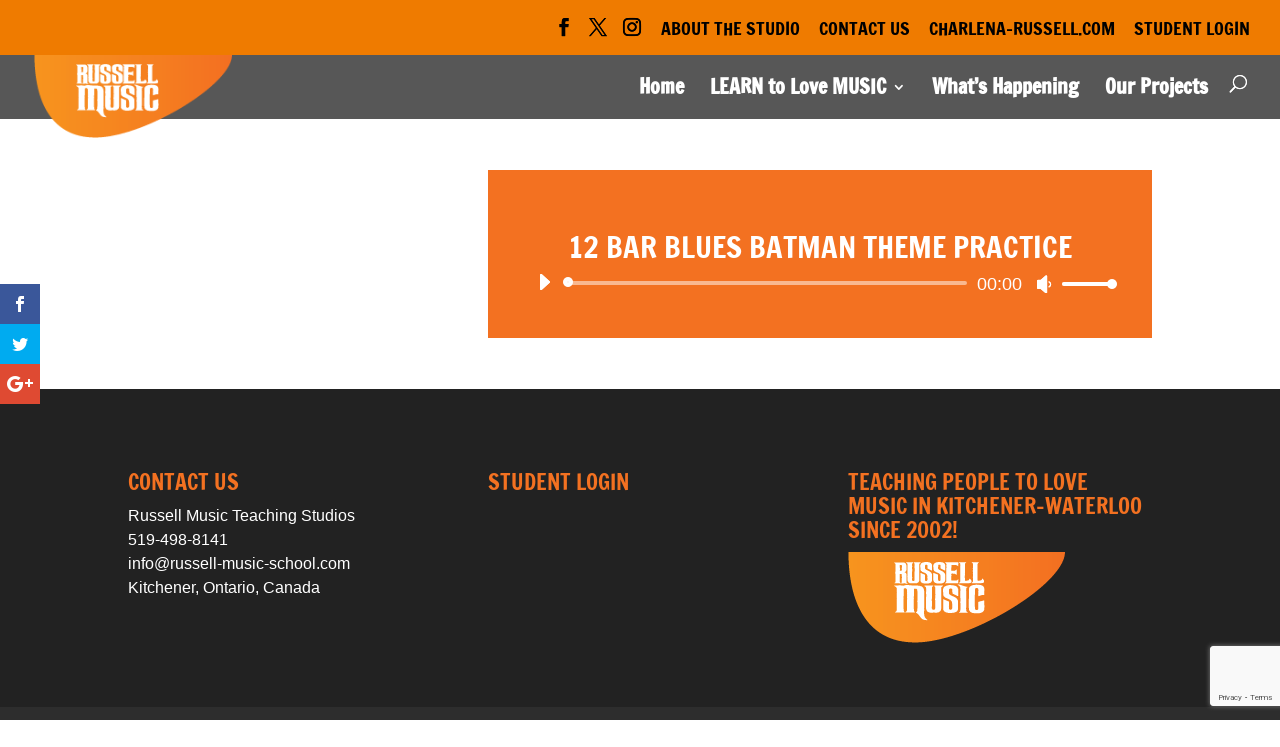

--- FILE ---
content_type: text/html; charset=utf-8
request_url: https://www.google.com/recaptcha/api2/anchor?ar=1&k=6LeDO4wUAAAAAIgZ_vSSfQoEuF_sRUjh9CEHlbjX&co=aHR0cHM6Ly9ydXNzZWxsLW11c2ljLXNjaG9vbC5jb206NDQz&hl=en&v=N67nZn4AqZkNcbeMu4prBgzg&size=invisible&anchor-ms=20000&execute-ms=30000&cb=35uz5998qmqc
body_size: 48776
content:
<!DOCTYPE HTML><html dir="ltr" lang="en"><head><meta http-equiv="Content-Type" content="text/html; charset=UTF-8">
<meta http-equiv="X-UA-Compatible" content="IE=edge">
<title>reCAPTCHA</title>
<style type="text/css">
/* cyrillic-ext */
@font-face {
  font-family: 'Roboto';
  font-style: normal;
  font-weight: 400;
  font-stretch: 100%;
  src: url(//fonts.gstatic.com/s/roboto/v48/KFO7CnqEu92Fr1ME7kSn66aGLdTylUAMa3GUBHMdazTgWw.woff2) format('woff2');
  unicode-range: U+0460-052F, U+1C80-1C8A, U+20B4, U+2DE0-2DFF, U+A640-A69F, U+FE2E-FE2F;
}
/* cyrillic */
@font-face {
  font-family: 'Roboto';
  font-style: normal;
  font-weight: 400;
  font-stretch: 100%;
  src: url(//fonts.gstatic.com/s/roboto/v48/KFO7CnqEu92Fr1ME7kSn66aGLdTylUAMa3iUBHMdazTgWw.woff2) format('woff2');
  unicode-range: U+0301, U+0400-045F, U+0490-0491, U+04B0-04B1, U+2116;
}
/* greek-ext */
@font-face {
  font-family: 'Roboto';
  font-style: normal;
  font-weight: 400;
  font-stretch: 100%;
  src: url(//fonts.gstatic.com/s/roboto/v48/KFO7CnqEu92Fr1ME7kSn66aGLdTylUAMa3CUBHMdazTgWw.woff2) format('woff2');
  unicode-range: U+1F00-1FFF;
}
/* greek */
@font-face {
  font-family: 'Roboto';
  font-style: normal;
  font-weight: 400;
  font-stretch: 100%;
  src: url(//fonts.gstatic.com/s/roboto/v48/KFO7CnqEu92Fr1ME7kSn66aGLdTylUAMa3-UBHMdazTgWw.woff2) format('woff2');
  unicode-range: U+0370-0377, U+037A-037F, U+0384-038A, U+038C, U+038E-03A1, U+03A3-03FF;
}
/* math */
@font-face {
  font-family: 'Roboto';
  font-style: normal;
  font-weight: 400;
  font-stretch: 100%;
  src: url(//fonts.gstatic.com/s/roboto/v48/KFO7CnqEu92Fr1ME7kSn66aGLdTylUAMawCUBHMdazTgWw.woff2) format('woff2');
  unicode-range: U+0302-0303, U+0305, U+0307-0308, U+0310, U+0312, U+0315, U+031A, U+0326-0327, U+032C, U+032F-0330, U+0332-0333, U+0338, U+033A, U+0346, U+034D, U+0391-03A1, U+03A3-03A9, U+03B1-03C9, U+03D1, U+03D5-03D6, U+03F0-03F1, U+03F4-03F5, U+2016-2017, U+2034-2038, U+203C, U+2040, U+2043, U+2047, U+2050, U+2057, U+205F, U+2070-2071, U+2074-208E, U+2090-209C, U+20D0-20DC, U+20E1, U+20E5-20EF, U+2100-2112, U+2114-2115, U+2117-2121, U+2123-214F, U+2190, U+2192, U+2194-21AE, U+21B0-21E5, U+21F1-21F2, U+21F4-2211, U+2213-2214, U+2216-22FF, U+2308-230B, U+2310, U+2319, U+231C-2321, U+2336-237A, U+237C, U+2395, U+239B-23B7, U+23D0, U+23DC-23E1, U+2474-2475, U+25AF, U+25B3, U+25B7, U+25BD, U+25C1, U+25CA, U+25CC, U+25FB, U+266D-266F, U+27C0-27FF, U+2900-2AFF, U+2B0E-2B11, U+2B30-2B4C, U+2BFE, U+3030, U+FF5B, U+FF5D, U+1D400-1D7FF, U+1EE00-1EEFF;
}
/* symbols */
@font-face {
  font-family: 'Roboto';
  font-style: normal;
  font-weight: 400;
  font-stretch: 100%;
  src: url(//fonts.gstatic.com/s/roboto/v48/KFO7CnqEu92Fr1ME7kSn66aGLdTylUAMaxKUBHMdazTgWw.woff2) format('woff2');
  unicode-range: U+0001-000C, U+000E-001F, U+007F-009F, U+20DD-20E0, U+20E2-20E4, U+2150-218F, U+2190, U+2192, U+2194-2199, U+21AF, U+21E6-21F0, U+21F3, U+2218-2219, U+2299, U+22C4-22C6, U+2300-243F, U+2440-244A, U+2460-24FF, U+25A0-27BF, U+2800-28FF, U+2921-2922, U+2981, U+29BF, U+29EB, U+2B00-2BFF, U+4DC0-4DFF, U+FFF9-FFFB, U+10140-1018E, U+10190-1019C, U+101A0, U+101D0-101FD, U+102E0-102FB, U+10E60-10E7E, U+1D2C0-1D2D3, U+1D2E0-1D37F, U+1F000-1F0FF, U+1F100-1F1AD, U+1F1E6-1F1FF, U+1F30D-1F30F, U+1F315, U+1F31C, U+1F31E, U+1F320-1F32C, U+1F336, U+1F378, U+1F37D, U+1F382, U+1F393-1F39F, U+1F3A7-1F3A8, U+1F3AC-1F3AF, U+1F3C2, U+1F3C4-1F3C6, U+1F3CA-1F3CE, U+1F3D4-1F3E0, U+1F3ED, U+1F3F1-1F3F3, U+1F3F5-1F3F7, U+1F408, U+1F415, U+1F41F, U+1F426, U+1F43F, U+1F441-1F442, U+1F444, U+1F446-1F449, U+1F44C-1F44E, U+1F453, U+1F46A, U+1F47D, U+1F4A3, U+1F4B0, U+1F4B3, U+1F4B9, U+1F4BB, U+1F4BF, U+1F4C8-1F4CB, U+1F4D6, U+1F4DA, U+1F4DF, U+1F4E3-1F4E6, U+1F4EA-1F4ED, U+1F4F7, U+1F4F9-1F4FB, U+1F4FD-1F4FE, U+1F503, U+1F507-1F50B, U+1F50D, U+1F512-1F513, U+1F53E-1F54A, U+1F54F-1F5FA, U+1F610, U+1F650-1F67F, U+1F687, U+1F68D, U+1F691, U+1F694, U+1F698, U+1F6AD, U+1F6B2, U+1F6B9-1F6BA, U+1F6BC, U+1F6C6-1F6CF, U+1F6D3-1F6D7, U+1F6E0-1F6EA, U+1F6F0-1F6F3, U+1F6F7-1F6FC, U+1F700-1F7FF, U+1F800-1F80B, U+1F810-1F847, U+1F850-1F859, U+1F860-1F887, U+1F890-1F8AD, U+1F8B0-1F8BB, U+1F8C0-1F8C1, U+1F900-1F90B, U+1F93B, U+1F946, U+1F984, U+1F996, U+1F9E9, U+1FA00-1FA6F, U+1FA70-1FA7C, U+1FA80-1FA89, U+1FA8F-1FAC6, U+1FACE-1FADC, U+1FADF-1FAE9, U+1FAF0-1FAF8, U+1FB00-1FBFF;
}
/* vietnamese */
@font-face {
  font-family: 'Roboto';
  font-style: normal;
  font-weight: 400;
  font-stretch: 100%;
  src: url(//fonts.gstatic.com/s/roboto/v48/KFO7CnqEu92Fr1ME7kSn66aGLdTylUAMa3OUBHMdazTgWw.woff2) format('woff2');
  unicode-range: U+0102-0103, U+0110-0111, U+0128-0129, U+0168-0169, U+01A0-01A1, U+01AF-01B0, U+0300-0301, U+0303-0304, U+0308-0309, U+0323, U+0329, U+1EA0-1EF9, U+20AB;
}
/* latin-ext */
@font-face {
  font-family: 'Roboto';
  font-style: normal;
  font-weight: 400;
  font-stretch: 100%;
  src: url(//fonts.gstatic.com/s/roboto/v48/KFO7CnqEu92Fr1ME7kSn66aGLdTylUAMa3KUBHMdazTgWw.woff2) format('woff2');
  unicode-range: U+0100-02BA, U+02BD-02C5, U+02C7-02CC, U+02CE-02D7, U+02DD-02FF, U+0304, U+0308, U+0329, U+1D00-1DBF, U+1E00-1E9F, U+1EF2-1EFF, U+2020, U+20A0-20AB, U+20AD-20C0, U+2113, U+2C60-2C7F, U+A720-A7FF;
}
/* latin */
@font-face {
  font-family: 'Roboto';
  font-style: normal;
  font-weight: 400;
  font-stretch: 100%;
  src: url(//fonts.gstatic.com/s/roboto/v48/KFO7CnqEu92Fr1ME7kSn66aGLdTylUAMa3yUBHMdazQ.woff2) format('woff2');
  unicode-range: U+0000-00FF, U+0131, U+0152-0153, U+02BB-02BC, U+02C6, U+02DA, U+02DC, U+0304, U+0308, U+0329, U+2000-206F, U+20AC, U+2122, U+2191, U+2193, U+2212, U+2215, U+FEFF, U+FFFD;
}
/* cyrillic-ext */
@font-face {
  font-family: 'Roboto';
  font-style: normal;
  font-weight: 500;
  font-stretch: 100%;
  src: url(//fonts.gstatic.com/s/roboto/v48/KFO7CnqEu92Fr1ME7kSn66aGLdTylUAMa3GUBHMdazTgWw.woff2) format('woff2');
  unicode-range: U+0460-052F, U+1C80-1C8A, U+20B4, U+2DE0-2DFF, U+A640-A69F, U+FE2E-FE2F;
}
/* cyrillic */
@font-face {
  font-family: 'Roboto';
  font-style: normal;
  font-weight: 500;
  font-stretch: 100%;
  src: url(//fonts.gstatic.com/s/roboto/v48/KFO7CnqEu92Fr1ME7kSn66aGLdTylUAMa3iUBHMdazTgWw.woff2) format('woff2');
  unicode-range: U+0301, U+0400-045F, U+0490-0491, U+04B0-04B1, U+2116;
}
/* greek-ext */
@font-face {
  font-family: 'Roboto';
  font-style: normal;
  font-weight: 500;
  font-stretch: 100%;
  src: url(//fonts.gstatic.com/s/roboto/v48/KFO7CnqEu92Fr1ME7kSn66aGLdTylUAMa3CUBHMdazTgWw.woff2) format('woff2');
  unicode-range: U+1F00-1FFF;
}
/* greek */
@font-face {
  font-family: 'Roboto';
  font-style: normal;
  font-weight: 500;
  font-stretch: 100%;
  src: url(//fonts.gstatic.com/s/roboto/v48/KFO7CnqEu92Fr1ME7kSn66aGLdTylUAMa3-UBHMdazTgWw.woff2) format('woff2');
  unicode-range: U+0370-0377, U+037A-037F, U+0384-038A, U+038C, U+038E-03A1, U+03A3-03FF;
}
/* math */
@font-face {
  font-family: 'Roboto';
  font-style: normal;
  font-weight: 500;
  font-stretch: 100%;
  src: url(//fonts.gstatic.com/s/roboto/v48/KFO7CnqEu92Fr1ME7kSn66aGLdTylUAMawCUBHMdazTgWw.woff2) format('woff2');
  unicode-range: U+0302-0303, U+0305, U+0307-0308, U+0310, U+0312, U+0315, U+031A, U+0326-0327, U+032C, U+032F-0330, U+0332-0333, U+0338, U+033A, U+0346, U+034D, U+0391-03A1, U+03A3-03A9, U+03B1-03C9, U+03D1, U+03D5-03D6, U+03F0-03F1, U+03F4-03F5, U+2016-2017, U+2034-2038, U+203C, U+2040, U+2043, U+2047, U+2050, U+2057, U+205F, U+2070-2071, U+2074-208E, U+2090-209C, U+20D0-20DC, U+20E1, U+20E5-20EF, U+2100-2112, U+2114-2115, U+2117-2121, U+2123-214F, U+2190, U+2192, U+2194-21AE, U+21B0-21E5, U+21F1-21F2, U+21F4-2211, U+2213-2214, U+2216-22FF, U+2308-230B, U+2310, U+2319, U+231C-2321, U+2336-237A, U+237C, U+2395, U+239B-23B7, U+23D0, U+23DC-23E1, U+2474-2475, U+25AF, U+25B3, U+25B7, U+25BD, U+25C1, U+25CA, U+25CC, U+25FB, U+266D-266F, U+27C0-27FF, U+2900-2AFF, U+2B0E-2B11, U+2B30-2B4C, U+2BFE, U+3030, U+FF5B, U+FF5D, U+1D400-1D7FF, U+1EE00-1EEFF;
}
/* symbols */
@font-face {
  font-family: 'Roboto';
  font-style: normal;
  font-weight: 500;
  font-stretch: 100%;
  src: url(//fonts.gstatic.com/s/roboto/v48/KFO7CnqEu92Fr1ME7kSn66aGLdTylUAMaxKUBHMdazTgWw.woff2) format('woff2');
  unicode-range: U+0001-000C, U+000E-001F, U+007F-009F, U+20DD-20E0, U+20E2-20E4, U+2150-218F, U+2190, U+2192, U+2194-2199, U+21AF, U+21E6-21F0, U+21F3, U+2218-2219, U+2299, U+22C4-22C6, U+2300-243F, U+2440-244A, U+2460-24FF, U+25A0-27BF, U+2800-28FF, U+2921-2922, U+2981, U+29BF, U+29EB, U+2B00-2BFF, U+4DC0-4DFF, U+FFF9-FFFB, U+10140-1018E, U+10190-1019C, U+101A0, U+101D0-101FD, U+102E0-102FB, U+10E60-10E7E, U+1D2C0-1D2D3, U+1D2E0-1D37F, U+1F000-1F0FF, U+1F100-1F1AD, U+1F1E6-1F1FF, U+1F30D-1F30F, U+1F315, U+1F31C, U+1F31E, U+1F320-1F32C, U+1F336, U+1F378, U+1F37D, U+1F382, U+1F393-1F39F, U+1F3A7-1F3A8, U+1F3AC-1F3AF, U+1F3C2, U+1F3C4-1F3C6, U+1F3CA-1F3CE, U+1F3D4-1F3E0, U+1F3ED, U+1F3F1-1F3F3, U+1F3F5-1F3F7, U+1F408, U+1F415, U+1F41F, U+1F426, U+1F43F, U+1F441-1F442, U+1F444, U+1F446-1F449, U+1F44C-1F44E, U+1F453, U+1F46A, U+1F47D, U+1F4A3, U+1F4B0, U+1F4B3, U+1F4B9, U+1F4BB, U+1F4BF, U+1F4C8-1F4CB, U+1F4D6, U+1F4DA, U+1F4DF, U+1F4E3-1F4E6, U+1F4EA-1F4ED, U+1F4F7, U+1F4F9-1F4FB, U+1F4FD-1F4FE, U+1F503, U+1F507-1F50B, U+1F50D, U+1F512-1F513, U+1F53E-1F54A, U+1F54F-1F5FA, U+1F610, U+1F650-1F67F, U+1F687, U+1F68D, U+1F691, U+1F694, U+1F698, U+1F6AD, U+1F6B2, U+1F6B9-1F6BA, U+1F6BC, U+1F6C6-1F6CF, U+1F6D3-1F6D7, U+1F6E0-1F6EA, U+1F6F0-1F6F3, U+1F6F7-1F6FC, U+1F700-1F7FF, U+1F800-1F80B, U+1F810-1F847, U+1F850-1F859, U+1F860-1F887, U+1F890-1F8AD, U+1F8B0-1F8BB, U+1F8C0-1F8C1, U+1F900-1F90B, U+1F93B, U+1F946, U+1F984, U+1F996, U+1F9E9, U+1FA00-1FA6F, U+1FA70-1FA7C, U+1FA80-1FA89, U+1FA8F-1FAC6, U+1FACE-1FADC, U+1FADF-1FAE9, U+1FAF0-1FAF8, U+1FB00-1FBFF;
}
/* vietnamese */
@font-face {
  font-family: 'Roboto';
  font-style: normal;
  font-weight: 500;
  font-stretch: 100%;
  src: url(//fonts.gstatic.com/s/roboto/v48/KFO7CnqEu92Fr1ME7kSn66aGLdTylUAMa3OUBHMdazTgWw.woff2) format('woff2');
  unicode-range: U+0102-0103, U+0110-0111, U+0128-0129, U+0168-0169, U+01A0-01A1, U+01AF-01B0, U+0300-0301, U+0303-0304, U+0308-0309, U+0323, U+0329, U+1EA0-1EF9, U+20AB;
}
/* latin-ext */
@font-face {
  font-family: 'Roboto';
  font-style: normal;
  font-weight: 500;
  font-stretch: 100%;
  src: url(//fonts.gstatic.com/s/roboto/v48/KFO7CnqEu92Fr1ME7kSn66aGLdTylUAMa3KUBHMdazTgWw.woff2) format('woff2');
  unicode-range: U+0100-02BA, U+02BD-02C5, U+02C7-02CC, U+02CE-02D7, U+02DD-02FF, U+0304, U+0308, U+0329, U+1D00-1DBF, U+1E00-1E9F, U+1EF2-1EFF, U+2020, U+20A0-20AB, U+20AD-20C0, U+2113, U+2C60-2C7F, U+A720-A7FF;
}
/* latin */
@font-face {
  font-family: 'Roboto';
  font-style: normal;
  font-weight: 500;
  font-stretch: 100%;
  src: url(//fonts.gstatic.com/s/roboto/v48/KFO7CnqEu92Fr1ME7kSn66aGLdTylUAMa3yUBHMdazQ.woff2) format('woff2');
  unicode-range: U+0000-00FF, U+0131, U+0152-0153, U+02BB-02BC, U+02C6, U+02DA, U+02DC, U+0304, U+0308, U+0329, U+2000-206F, U+20AC, U+2122, U+2191, U+2193, U+2212, U+2215, U+FEFF, U+FFFD;
}
/* cyrillic-ext */
@font-face {
  font-family: 'Roboto';
  font-style: normal;
  font-weight: 900;
  font-stretch: 100%;
  src: url(//fonts.gstatic.com/s/roboto/v48/KFO7CnqEu92Fr1ME7kSn66aGLdTylUAMa3GUBHMdazTgWw.woff2) format('woff2');
  unicode-range: U+0460-052F, U+1C80-1C8A, U+20B4, U+2DE0-2DFF, U+A640-A69F, U+FE2E-FE2F;
}
/* cyrillic */
@font-face {
  font-family: 'Roboto';
  font-style: normal;
  font-weight: 900;
  font-stretch: 100%;
  src: url(//fonts.gstatic.com/s/roboto/v48/KFO7CnqEu92Fr1ME7kSn66aGLdTylUAMa3iUBHMdazTgWw.woff2) format('woff2');
  unicode-range: U+0301, U+0400-045F, U+0490-0491, U+04B0-04B1, U+2116;
}
/* greek-ext */
@font-face {
  font-family: 'Roboto';
  font-style: normal;
  font-weight: 900;
  font-stretch: 100%;
  src: url(//fonts.gstatic.com/s/roboto/v48/KFO7CnqEu92Fr1ME7kSn66aGLdTylUAMa3CUBHMdazTgWw.woff2) format('woff2');
  unicode-range: U+1F00-1FFF;
}
/* greek */
@font-face {
  font-family: 'Roboto';
  font-style: normal;
  font-weight: 900;
  font-stretch: 100%;
  src: url(//fonts.gstatic.com/s/roboto/v48/KFO7CnqEu92Fr1ME7kSn66aGLdTylUAMa3-UBHMdazTgWw.woff2) format('woff2');
  unicode-range: U+0370-0377, U+037A-037F, U+0384-038A, U+038C, U+038E-03A1, U+03A3-03FF;
}
/* math */
@font-face {
  font-family: 'Roboto';
  font-style: normal;
  font-weight: 900;
  font-stretch: 100%;
  src: url(//fonts.gstatic.com/s/roboto/v48/KFO7CnqEu92Fr1ME7kSn66aGLdTylUAMawCUBHMdazTgWw.woff2) format('woff2');
  unicode-range: U+0302-0303, U+0305, U+0307-0308, U+0310, U+0312, U+0315, U+031A, U+0326-0327, U+032C, U+032F-0330, U+0332-0333, U+0338, U+033A, U+0346, U+034D, U+0391-03A1, U+03A3-03A9, U+03B1-03C9, U+03D1, U+03D5-03D6, U+03F0-03F1, U+03F4-03F5, U+2016-2017, U+2034-2038, U+203C, U+2040, U+2043, U+2047, U+2050, U+2057, U+205F, U+2070-2071, U+2074-208E, U+2090-209C, U+20D0-20DC, U+20E1, U+20E5-20EF, U+2100-2112, U+2114-2115, U+2117-2121, U+2123-214F, U+2190, U+2192, U+2194-21AE, U+21B0-21E5, U+21F1-21F2, U+21F4-2211, U+2213-2214, U+2216-22FF, U+2308-230B, U+2310, U+2319, U+231C-2321, U+2336-237A, U+237C, U+2395, U+239B-23B7, U+23D0, U+23DC-23E1, U+2474-2475, U+25AF, U+25B3, U+25B7, U+25BD, U+25C1, U+25CA, U+25CC, U+25FB, U+266D-266F, U+27C0-27FF, U+2900-2AFF, U+2B0E-2B11, U+2B30-2B4C, U+2BFE, U+3030, U+FF5B, U+FF5D, U+1D400-1D7FF, U+1EE00-1EEFF;
}
/* symbols */
@font-face {
  font-family: 'Roboto';
  font-style: normal;
  font-weight: 900;
  font-stretch: 100%;
  src: url(//fonts.gstatic.com/s/roboto/v48/KFO7CnqEu92Fr1ME7kSn66aGLdTylUAMaxKUBHMdazTgWw.woff2) format('woff2');
  unicode-range: U+0001-000C, U+000E-001F, U+007F-009F, U+20DD-20E0, U+20E2-20E4, U+2150-218F, U+2190, U+2192, U+2194-2199, U+21AF, U+21E6-21F0, U+21F3, U+2218-2219, U+2299, U+22C4-22C6, U+2300-243F, U+2440-244A, U+2460-24FF, U+25A0-27BF, U+2800-28FF, U+2921-2922, U+2981, U+29BF, U+29EB, U+2B00-2BFF, U+4DC0-4DFF, U+FFF9-FFFB, U+10140-1018E, U+10190-1019C, U+101A0, U+101D0-101FD, U+102E0-102FB, U+10E60-10E7E, U+1D2C0-1D2D3, U+1D2E0-1D37F, U+1F000-1F0FF, U+1F100-1F1AD, U+1F1E6-1F1FF, U+1F30D-1F30F, U+1F315, U+1F31C, U+1F31E, U+1F320-1F32C, U+1F336, U+1F378, U+1F37D, U+1F382, U+1F393-1F39F, U+1F3A7-1F3A8, U+1F3AC-1F3AF, U+1F3C2, U+1F3C4-1F3C6, U+1F3CA-1F3CE, U+1F3D4-1F3E0, U+1F3ED, U+1F3F1-1F3F3, U+1F3F5-1F3F7, U+1F408, U+1F415, U+1F41F, U+1F426, U+1F43F, U+1F441-1F442, U+1F444, U+1F446-1F449, U+1F44C-1F44E, U+1F453, U+1F46A, U+1F47D, U+1F4A3, U+1F4B0, U+1F4B3, U+1F4B9, U+1F4BB, U+1F4BF, U+1F4C8-1F4CB, U+1F4D6, U+1F4DA, U+1F4DF, U+1F4E3-1F4E6, U+1F4EA-1F4ED, U+1F4F7, U+1F4F9-1F4FB, U+1F4FD-1F4FE, U+1F503, U+1F507-1F50B, U+1F50D, U+1F512-1F513, U+1F53E-1F54A, U+1F54F-1F5FA, U+1F610, U+1F650-1F67F, U+1F687, U+1F68D, U+1F691, U+1F694, U+1F698, U+1F6AD, U+1F6B2, U+1F6B9-1F6BA, U+1F6BC, U+1F6C6-1F6CF, U+1F6D3-1F6D7, U+1F6E0-1F6EA, U+1F6F0-1F6F3, U+1F6F7-1F6FC, U+1F700-1F7FF, U+1F800-1F80B, U+1F810-1F847, U+1F850-1F859, U+1F860-1F887, U+1F890-1F8AD, U+1F8B0-1F8BB, U+1F8C0-1F8C1, U+1F900-1F90B, U+1F93B, U+1F946, U+1F984, U+1F996, U+1F9E9, U+1FA00-1FA6F, U+1FA70-1FA7C, U+1FA80-1FA89, U+1FA8F-1FAC6, U+1FACE-1FADC, U+1FADF-1FAE9, U+1FAF0-1FAF8, U+1FB00-1FBFF;
}
/* vietnamese */
@font-face {
  font-family: 'Roboto';
  font-style: normal;
  font-weight: 900;
  font-stretch: 100%;
  src: url(//fonts.gstatic.com/s/roboto/v48/KFO7CnqEu92Fr1ME7kSn66aGLdTylUAMa3OUBHMdazTgWw.woff2) format('woff2');
  unicode-range: U+0102-0103, U+0110-0111, U+0128-0129, U+0168-0169, U+01A0-01A1, U+01AF-01B0, U+0300-0301, U+0303-0304, U+0308-0309, U+0323, U+0329, U+1EA0-1EF9, U+20AB;
}
/* latin-ext */
@font-face {
  font-family: 'Roboto';
  font-style: normal;
  font-weight: 900;
  font-stretch: 100%;
  src: url(//fonts.gstatic.com/s/roboto/v48/KFO7CnqEu92Fr1ME7kSn66aGLdTylUAMa3KUBHMdazTgWw.woff2) format('woff2');
  unicode-range: U+0100-02BA, U+02BD-02C5, U+02C7-02CC, U+02CE-02D7, U+02DD-02FF, U+0304, U+0308, U+0329, U+1D00-1DBF, U+1E00-1E9F, U+1EF2-1EFF, U+2020, U+20A0-20AB, U+20AD-20C0, U+2113, U+2C60-2C7F, U+A720-A7FF;
}
/* latin */
@font-face {
  font-family: 'Roboto';
  font-style: normal;
  font-weight: 900;
  font-stretch: 100%;
  src: url(//fonts.gstatic.com/s/roboto/v48/KFO7CnqEu92Fr1ME7kSn66aGLdTylUAMa3yUBHMdazQ.woff2) format('woff2');
  unicode-range: U+0000-00FF, U+0131, U+0152-0153, U+02BB-02BC, U+02C6, U+02DA, U+02DC, U+0304, U+0308, U+0329, U+2000-206F, U+20AC, U+2122, U+2191, U+2193, U+2212, U+2215, U+FEFF, U+FFFD;
}

</style>
<link rel="stylesheet" type="text/css" href="https://www.gstatic.com/recaptcha/releases/N67nZn4AqZkNcbeMu4prBgzg/styles__ltr.css">
<script nonce="7hD-SVPqA2tHw4pOHeUefw" type="text/javascript">window['__recaptcha_api'] = 'https://www.google.com/recaptcha/api2/';</script>
<script type="text/javascript" src="https://www.gstatic.com/recaptcha/releases/N67nZn4AqZkNcbeMu4prBgzg/recaptcha__en.js" nonce="7hD-SVPqA2tHw4pOHeUefw">
      
    </script></head>
<body><div id="rc-anchor-alert" class="rc-anchor-alert"></div>
<input type="hidden" id="recaptcha-token" value="[base64]">
<script type="text/javascript" nonce="7hD-SVPqA2tHw4pOHeUefw">
      recaptcha.anchor.Main.init("[\x22ainput\x22,[\x22bgdata\x22,\x22\x22,\[base64]/[base64]/MjU1Ong/[base64]/[base64]/[base64]/[base64]/[base64]/[base64]/[base64]/[base64]/[base64]/[base64]/[base64]/[base64]/[base64]/[base64]/[base64]\\u003d\x22,\[base64]\\u003d\\u003d\x22,\[base64]/[base64]/Cq8K/w47CgsO9aMO3w7gYwqDCmMK/IkYlUzIqGcKXwqXCi0HDnlTCkAEswo0qwqjClsOoM8K/GAHDiEULb8OYwqDCtUxMRGktwq3Crwh3w5VkUW3DnjbCnXEjM8Kaw4HDjsKNw7o5PlrDoMOBwovCuMO/AsOsesO/f8KMw53DkFTDkzrDscOxG8KALA3CihN2IMOpwo8jEMOOwrssE8KUw7BOwpBkEsOuwqDDs8K5STcUw4DDlsKvDSfDh1XCl8O0ETXDpwhWLVNjw7nCnXrDpCTDuT4nR1/DmwrChEx5XCwjw6LDgMOEbmLDrV5ZLAJye8OTwpfDs1ppw7c3w7sKw587wrLCoMKJKiPDrcK1wos6wq7DlVMEw4NBBFwtTVbCqlvCvEQ0w5wDRsO7Ohs0w6vClcOtwpPDrAMBGsOXw5ZNUkMPwqbCpMK+wqbDrsOew4jCu8O/w4HDtcKQQHNhwrvClyt1GhvDvMOAOcOJw4fDmcODw49Ww4TCgMKiwqPCj8KZEHrCjRZxw4/Cp0XCll3DlsO/w78KRcK+fsKDJFvCsBcfw6rCr8O8wrBYw5/DjcKewqXDsFEeF8OkwqLCm8K6w6l/VcObd23ChsObPTzDm8KuccKmV2VURHNlw7ogV0RgUsOtRsKhw6bCoMK1w6IVQcKyZcKgHTFBNMKCw6/DnUXDn2HCmmnCoH5EBsKEdcOAw4BXw7Ynwq1lDjfCh8KuTBnDncKkTMKww51Bw6tZGcKAw6bCisOOwoLDtyXDkcKCw4fCv8KofF7CjGg5fMO3wonDhMKLwqRrByQpPxLCjid+woPCsWg/w53ClsOqwqXCl8OuwpbDtnbDmMO5w7jDjkHCm2bCpcKlNSYMwolySUfCiMOFw4LCnHHDvlXDgsOzMDZLwokHw5wSXioRU0ISRQlrPcO+MsOVMsKNwrLCoiHChcOew5Rlb1lgPXXCilsaw4/[base64]/DkBoMwp5QdyzCvE7DiV84wrDDpsOvZghew7NBJG3Dh8OwwoDCu0LDoDXDgCDCqsOnwoNLw6RWw5/CnXfDo8KiQMKAwo42TC5Iw6U6w6MNFRAIaMKOw4kBwrnDvCRkwofCpWzDhmHCumI4wpDChsKywqrDtQkQwrRuw5RnEsOlwonCiMOZwpfCgcKxL3Akwq7DpsK+KTbDlcOSw7IDw7zDoMK/w4xKLkrDlsKIHwDCp8KOwoNXdhRxw7ZIIsO/[base64]/w5TCuWInNcOUwrrDgHorw7fCum7Cq8KtPn3DkcOLJ2ZUWWEjKcKjwpvDl1HCicOmw7fDvFfDusOAYQXDoiNIwohKw7ZGwqLCnsK+wpciIsKnfzXCpzfCiTbCljLDlnUNw63Dr8KYNH0Yw4UXQsOYwqoSUcOcaUZjYMOeI8O/RsOYwqPCrknCgm0YEsOaNTLCpMKowqXDjUBOwo9JLcOTBsOHw5LDoRBew57Dikh0w5bDsMKiwpLDq8OWwqPCo3nDrhB1w7rCvzbCp8KvFkg7w5fDhsKoDFPCn8K8w7EUI0XDplfCnsKxwoDChDkZwoHCjAPCusOlw5giwo45w5rDtCssM8KJw4/[base64]/[base64]/AyvCizvCiMO/wonClmQ+wqNew53CmR7CqlBjwpDDncK9w5/DmBlYw7ZwOMK/LcOnwp1fWMKwLh9fw5rCgAfDjcK9woglDcKpHyd+wqIpwrpJKxjDoyE8w5Uhw6xvw6jCvH/CgEpCw7HDoB8hTFrCtHJCwojCtk3DqEfCv8KxYEIDw4zCjyrCkgvDrcKEw5DClMKww5hGwrV3KzTDjGNDw7LDv8KIMMKWwrzDg8KCwooKDcOkIcKqwo5uw4s4ETcvRhvDtsOuw4rDoSnCjGHDqmTDj21meFcYdy3CmMKJQFwuw4fCmsKGwoEmPMOpwo4KUSrChhpxw4/CssKSw6fDhFhcZQnCiVtDwps1MsO6wqfChQ3DusOywrRYwp8Swrs0w7cMw6vCocONw6fCqMOTcMK7w4dTwpbCuyAAacOyDsKXw4zDm8KHwoDDkMKlScKCwrTCj3ZPw7lDwp9RZDfDvlLCnjlkfi8qwotcH8OXbcKzw6tqKsKJPMO/d1kxw57CisOYw4HDrGDDiinDuEh+w5VWwphpwqDCoit7wpXCixI/NMKcwpd1wpnCjcKQw5k+wq54PsKgcBDDnEh1PcKcIB8cwoDCvcODbsOXPV5yw7d+QMK3McKgw4ZAw5LCi8KFcwUcw6s4wpzDpiTCiMOjesOFByDCvcK/wr0Nw5Uiw5TCi3zDjEwpw70JDn3Dl2IUQ8OOwqzDmAsXw7PCo8KAcx0XwrbCg8OEw6vCp8KZUjgLwqENw5bDtiQZQEjDuAXCpMKXwqDCiAcIOMOcHcKRwqPDkXPDqVTCr8KBfV0jw4s/DWHDpsKSTMOdw5DCsBDChsO+wrF/BUxMw7rCr8OAwrAjw6PDt1zDlgnCiRkxw5nDocKfw4rDr8Kcw6nChAsMw64UR8KZLzTCuDnDp1IawoAveEYfC8OvwoRJHHYVb2HCjl3CjMK9MsKlbWXDsTEzw4pnw7HCnU5twoIQaTrCtMKYwrdFw5rCoMO+Q1UnwpHDisKmwqtENMOSw7dbwprDgMOawrQ4w7Z/w7DCpsOxXy/DjUfCt8OOJW1NwphvBk3Dq8OwC8KUw4x3w79Nw7zClcKzw6pEwqXCh8Oiw6nDi29CShfCqcOMwrDCrmRWw5tfwpXCvHVYwo3Ck3rDpMKRw65cw4/DnsOxwqARdsOXXMOgwpbDjsOuwolveCYvw5FWw73Cij/[base64]/[base64]/ChjEFA3HCicOQwqckF3plw7hSw7A5bsOGw5/CkmwYwqEeDlXCqcKCw7JOwoTCgsKGQsKiXjtEMj5tUcOTworCocKZaSVIw7w0w7vDqMOKw7Ejw6XDtzgTwpHCtD/[base64]/DsMKrDgrCjMKnw7zCnsKgTsOdw4vDq0jCm8OIw5nDjiXDtGDCu8O2O8Kbw48QSzVow5cKNwIKw6TCosKSw4PCjsKBwp/Dh8KdwpxQYsOJw7jCicO5w6lhTSrDuFwdIGYTw7ccw4B3wq/CkHDDlU8DNizDt8OBTX3Dli7Cr8KSSQHCmcKyw4rCo8KACnF1PlYqJcORw6ICBRHCpCVQw5XDqEROw5UBwoXDscOmD8O9w4HDu8KHKVvCoMOHK8K+wrV6wqjDscKWOzrDh3k+w7nCllNcSMO/bklGw6DCrsObw7PDucKDBFbChjMmKMOiCcOuTMOWw4BAKjfDhsO+w5HDjcOKwpnCncKsw5EhEcO/[base64]/DucKoHQoIUsOHJcOIdQbCrGkrwr/DpsKLwo8fJgjDisOzJcKABiXCniHDnsOqfRBmRULCvMKcw6oLwoILZMKoV8ORwr/[base64]/[base64]/w5hIEMKlGl5uwrrDhcKeXMKjV8K5OsKpwpoyw6HDlyV4w59vPjIbw6HDjsOawrjCskNTXcO6w6LDsMKSZsOTN8KWXjYXw7hPw6DCosKTw6TCucO8DcOYwpx1wqQhY8OVwrLCkHFvPcOBFMOWwo49OHrCnA7DlE/DoBPDtcK3w48jw5nDrcO7w5ttPg/[base64]/CsgLDuzfDjmbDsBvDrMOQw5kKGUnCmHR4BcO9wrkKwozDr8Otwqc/w7kdJMOMI8K/woxEAMKFw6DCucKuw41yw5xxw5cvwphUAsOMwp1NCS7CkFkvw6DDtQbCosOTwpUsGnnCrCMEwotnwrkMEsOcNcORwqgrw4VjwqtVwpwSIUzDt3XCuCHDo3gmw7DDrcOzacOWw4vDkcK/[base64]/[base64]/Ck8Kie8O2wrXDs8OqOHfCvnbDjcKNwr3DmsK/ZcOaPyfDr8KiwoXDhS/[base64]/[base64]/CjRpwwqPDk1dUw5swS8O6T8KeBT8Xw79dLcOnwqzCksKBM8OZCsO/wrVJRVzCjsKCBMKqRsOuGE4sw45kw74lTsOVwq3CgMOFwpR3KsKlS25Yw4M3w7PCpDjDnMKyw4d2wp/CscKJMcKaMcKRKyF3wqNJCw7DjcKXIFJMw7TCnsKpY8OvDCvCqzDCiWMNacKKCsOiVcOCCsKIAcODBsO3w6jCohTCtW7DgMK/[base64]/CtlPCg0lbwoQxR3QjCMKlwqfDiVzDmS1Ww6zCpFzDmMO/dMKbwrRkwoLDpcKHwokTwqrCscKZw5JEwoprwojDlcOFw7DCkyXDqkrCoMOgVRTCo8KDFMOCwoTCkHfDicKOw615UcKqwrI1FcO3KMKHwpgucMKVwrLDlMOgahPCtmvDmmUywq09SlRhDifDt2DCpMKoBSFHw4U5wrtOw5jDk8KRw7wdCsKmw7Fkwrkdwr/CkhHDq1DCn8K2w7rDkQ/CgcOHwpjDvy3ChMOmf8K2LRnCkDTCjWrDh8ONM1FewpTDrcOUw6dDSi5PwozDsXHDkcKGfmTCvcOZw63Co8KJwrXCh8KGwpAWwqfCgR/CmSLCk0HDs8K4LTHDjMK4WMO3TsOlDmFrw4HDj3XDrQkDw6zDncO5w59/HMKhLQRqH8KUw70UwqTChMO5GsKIYzp+wq/Dk0XDikkqBCfDi8Oawr5nw50WwpPCsnbCucOLSsOgwoAKHcOXDMO3w77DlkkfFMOfa2jCoQrDpx8YXsKow4rDgmEiWsK1wo1uCMO3bBbCtMKAH8KlaMOUDGLCjsOoDMKzEyJTYEzDv8OPJ8K+wq8qKDdGwpYaWMKYwrzDs8O0OcOewph/aQrDn3HCmEp2EcKkM8Ozw4jDrz/DiMKAOsO2PVPCk8O1PEUaRj/DmizCl8Olw47DqTfDgEliw5xRdBshBEFoccKtwrDDuR/Cl2HDusOAw4kTwoBqwogPZcK9TMOVw6VkMCU4SmvDkHMzW8OSwot9wrHCnMOnUsK2woLCmMOQwq3CncOfO8KbwohSSsOLwqnCvMOqwpnDsMOUwqhkCcKjLcKXw47DqsOMwop/wonCg8Ozag5/OBQGwrUsa11Ow4Zdw7QifVnCpMKow5RQwodzRB7CpMOxayDCuwAiwpDCvMKnbwHDsiBKwo3DpMKhw6TDvMKEwpQkwqp4NGkzAsOWw7LCtRTCnmFgbCnDuMOIecOEwpbDu8O+w7XCqsKlwpfCmSh3woZFRcKVTcOcw4XCqFkdw6UNdMK3D8Oiw6nDhsKQwqF/OMKFwq0rLcOkWg5cw4PDqcOtw5LDtjAGFAlAYcOxw5/DvThYw5gkU8Otwq59QsKswqvDgmVJwqcSwq1nwqUNwp/Cs1rCkcK5DgPCk3rDscO5NEvCosKWShPCvMOKUxELw43CmFfDu8OcdMODWFXCkMKOw6fDvMK1wpvDvFY5THx6acK/Ekt5w6FkcMOgwrJ5bVx7w4HCgTEUPnpZw43DhcO9NsOYw7JSw79qwoI5wpbDjC1XLz4IFDVbKFHCi8OVQRUgK3jDiE7DuEbDpcKRAwBGBEkBXcK1wrnDhlZvMDsIw6zCpcK6OsOOw78TTsO+PUFNIlHCo8KQGRDCiiVNEcKhw7XCv8KpCsKmLcO7Kh/DisOwwoTDhhHDl3xFaMOzwrrDr8O/w49Dw5ouw4PCgkPDtDFzCMOmw4PCicKGAj9TVcK2w419wqTCo1XCi8OjbGcKw4gWwqd7QcKiYAEPfcO8e8OZw5HCoxl0wp9Swo3Du0Qow585w43DkMOpWcKMw7PDsS1Pw6tXFDsqw7TDvMKmw6LDl8K4VlfDuDvDjcKAaBkOGVfDssK2L8OwahVKGgo/FnnDsMOQFmUsEn9ewp3DjCPDisKww5Jzw4DCvk05wrIwwrN8QVLDmcOgCMOHwpDCu8KMa8OOcMOyYRl6YnFfV29fwo7Cv0DCqXQVITfCo8KrEHvDk8K6P3DCnix/U8KLDFbDtMKRwpjCrB8vYsOJQMOLwodMwozCl8ONfwcSwpPCkcOOwqUKRDjCs8KEw7BXwprCqsKKL8OgXWdQwoTDo8KPw41QwobCjnbDgBIKfcK7wok4EEg/GMOJeMOBwonDssKlw5zDoMOiw6Zxw4bCsMOwFsKaK8O8bB/[base64]/wrTDkQvCiMOxw6ZdVzxSw6fCssOKw6zCihg4JCvCvntCHMOlLcOgw4/[base64]/wpfDgsKnQGZrVcOWXAQtw51SOVFnXcOnbcOJBi7DsyTClgV6wq/CtEnDigDClUppw4BfQTgeX8K7YcOxLmxnMApeHMOjw6nDhDXDgMOqw7/DpnDCtcKewo0xJ1bDvMKlFsKNSnJ9w70hwpTDnsKiwr/Ct8K8w5dLVsOgw5tPdcOlE3dNU0TCtV7CsTzDrcKlwqTClsK+wo/CkixBMcORTAnDrMKgwq52OE3DhFXDpG7Dv8KawpHDrMOSw7BgL3jCszDCvntpFsO4wqrDqTPClmXCsmFLIcOgwqglAQ0gCsKcwog6w53CqMO/w7txwonDjCILwp3Cow7CpsO1wrZLRmDCojHDvCLCsQjCucO3wp5RwpjCkX18BcOnRi3DtT9iNj/CtSPDm8OrwrnCuMOJwq3DvQbCnkEwQcOiwoDCp8OOf8K9w5dAw5HDo8KLw7kKwqQEw44IIsOawrJPKsOowq4Vw5BRZMKtw6Jnw6nDvm51wpPDksKSdU3ClzQ+OwDCrsK0YsOTw4HCqMOnwo8NJ1HDucOww6PCpMKnQ8KWBHbCkE9gw49iwo/CicK8wqLCnMKoVcK2w4phwqcrwqbCpcOHIWZKXk13wqNcwqMJwojCicKDw6/DjyzCpEjDk8KPDDDClsKKQ8OYe8KGHsKVZyfDjcO5wo8+wpHCsW5wRRnCsMKgw4EHDsK2VU3CjjzDqV4ywoVKQwRUwrgaPMOSEGfDoVfDkMO9w7R3wrkdw7vCp3HDiMKuwrx4wq9Swql+wpY0SnjCocKgwoAOBsK+QMOHwr9ydjhcaDE4B8K/w505w6TDl00jwr7DgEY5Y8KHJcKxXsKsZsK/w456EsOww64GwoTDiQhuwoIFSsKRwqQ3eDl0w6YVCHHDrEpLwp5zCcKQw7LCpsK2Jmp/wp17BWPCsxbDv8Kvw5MBwrx4w7PDjV/CnsOgwqjDvcOlUzAtw5PDtW/CkcOkBirDqcKREsKYwoPDhBDDlcOaFMO1CDzChWRowoXDiMKjdcOMwozCtsO/w7fDtTM7wp3CkRVJw6ZYw60Uw5fCuMO9PDnDjVpHHHczf2RtCcOAw6I0PMO9wqlGw5fDg8KpJMO4wo1uDwsPw4lrGy0Qw442acKJGRstw6bDm8KLw6pvdMOIesKjw5/CvsOaw7RdwoLDlsKMOcKQwp3Ds17CsyI+DsOgFUbDoFHDjh0mbnHDp8KhwrsTwplfcsOiZxXCqcOVw5HDgsOOS3zDg8O0wq0BwrI2MgBaHcOcJBU4wpHDvsO5ZA1rXzpgXsKTTsOGQyrCojNsUMKgH8K4MEsgwr/DpsKhZMKHw5sFdB3Drkl6PELDosOXwr3DuT/DjFrDpVnDvcOiNwBFVMKAZThvwrU7wrzCusKkF8KZOsKpDiRUwqTCjUQQecK2w5/Cn8KLBsKTw57Dl8O7bF8ke8OzMsOdwqPCvVvDg8KFcmrDtsOCYCLDisOnayoVwrRLwqM8wrLCiVbCs8OUw40udMOjDsOWGMK9acOfZsKLRcKVCcKCwqs9wqoawosfw4R0Z8Kbc2XCjsKYTXM4HiwMCMKQaMKGHcK/wqF3QWvCo1PCtFzChsO5w79jZzDDusKgwrTCksOSwpfCv8Oxw4NgZsKxFDwvwqfCvsOCRivCsHNNScO4JGfDmsKQwo0hMcKNwr56woXDmsOkJwUyw4HCmsKpEWwMw7nDuyzDsUjDrsO9C8OfPTEIw5zDpTvCsCfDmzZsw4t5N8OEwp/DghVmwo1MwpE1Z8Kxwp8yIS7CvWLDicK/w41ALMKpwpRYw6diwo9bw5tsw6Q4w63Cm8K6C3nCsSEkw5AXw6LDp1PClw9nw6Fqw71Lw48xwqjDmQsbMcKOZ8O5w4bCjcOKw7M+woLDkcOrw5DDm191w6Zww5vDrn3Dp1/DswXDtWLCkMKxwqrDocOIGF5hwqp4woPDrVTDkcKtwq7Ds0Z4P1PCv8O9Tk5eJsKSXVkLwobCoWLCs8KLB13CmcOOE8KNw5zCuMOpw63Dk8KewqvDl0Fewrt8BMKsw4NGwoR7wp3DoRzDksOmLX3DrMKLKCzDkcOSLiBiVsKLUMKlw57Dv8K2w5/CgB0JI3zCssKqw6JKw4jDk2bChcOtwrDDk8Kow7A9w6jDgcOJZQnDr1sDCRjDjBR3w6wFJn/DtRnCmcKQXGLDscKhw5dECjhHWMO0J8KWwo7DnMOKwq3DpU0tQmTCtsOSHcOcwoZlbVPCk8K6worCoAQPVEvDgMOLcsOew43CnyEdwq5KwozDo8OpK8OMwpzCt0bCi2IYw7TDrDp1wrvDo8OtwpPCocK8Y8OhwrzClxfCpWjCmDJfw4/CjinCg8OQHyMiHsO+w4PDgXxjIwTDhMOhD8OFwoTDlzLDnMO4NcOdGVtFU8OpUMO+fzBsQMOWD8Khwp/[base64]/DjgcGfcOgAsOxwq/DisOaF31Ew6HCngTDuwXDjj5eRRAkABvDkMOsBgQLwoDCg0LCgX7CtcK4wpjCisKccyvCoSrCmyIyX1PCvlDCtAfCpcO2OzrDl8KTw67DkFB0w7tfw4PCqjrCmcKNWMOOw67DvcOCwoHCswttw4rDvgF9woXCqsKDwpPCuB0xwp/Ci3bCi8KNAcKcw5vCoBYTwopBWF3DhMKLw6QHw6R5XXEhwrLDrGUiwqZ6wq3CtFd2Fz5bw5ckwqHCuCQew5pXw4nDlAvDk8O0FMKrw7XDgsKLI8OuwrQ/HsKTw6MpwoIiw5XDrMO3PCsiwozCmsO4wq1IwrDCnyvCgMKRMCTCmxJzw7jDl8K3w7ZYwoBhWsKpPBRJEjV/[base64]/AsKpA8KAMBrDokEfDMKFw4HCusOrwpxpw5DCucKeBsKMJW9BP8K6GwZAaEfDjsKww7QowprDtjrDkMOdVsO3w4Q6a8OowpTClsKhGyLDmm7DtMKkN8OOw47CpD7CozZWWsOAMcOKw4fDqiPDgcK0wobCpcOXwp4GHGbCn8OGHko/[base64]/w6YhYsKPwo7CmDPConPDhsOdREXCs8Kjw4/[base64]/w4PCpwjCiMK8HcO3fMKiwqzDigBSISFfdynCqFDDsxzDiHTCpUoObxQfT8KHHzvDnm3ClTLDg8Kdw57DtsOdLsKlwpg8bMOZDsO3wrjCqEXCgzRvJMKIwpY6GkdiH2smMcKYW3LDgcKWw7siw5lXw6UbJi/DgxzCgcO7wozCgVkMw5bCpV94wp/DmhvDhwh+MjfDmMK4w6zCrMKxwpF/w7TDpBTCisOmw6nDrVvCm1/ChsOuVg9LNMOMwpZ5wpnDmk9uw6lNwpNOCsOfw6QCdT/[base64]/eA/CkVXDkmlKW17DuwIhw4FWwqo3Ny8BW0jCkMOKwqhNS8ODJwRCcMKtYkJawqEPwoDDt2teanfDshvDjcKlEcKrwrXCjGBqe8OgwqpRNMKhIT/Cn1hLO2QqHlnDqsOnw6rDu8KiwrbDrsOLR8K8ZU1fw5jDgGoPwrMyQsKZQ1nChcOywrvCm8OZw6jDnMOtLsKZL8Kow4PClw/CgMKHw6lwOVdiwq7Di8OXNsOxAsKNOMKfwoo7NG5ARAxoCUXDoC3DmlvCgMOewrHDlGHDkMOvH8KTW8O1ay0dwpxPFlVZw5NOwrfCtMKlwoN/cgHDisONw4zDj1zCtsOow7kSdsO+w5h3PcODdh3CkQpDwrZWRlvCpQXClgPCgMOsMcKEVGvDo8OkwoHCjktaw57CrsOQwp/CosOfc8OwF20JSMKWw759XS/DoVXCl3/CrcOkCn87wplQJBxkX8KGwrbCs8OxchDCnzMNawIGHE/Dl1AEHBDDrRLDlDVjOm/DqcObwr7DnsKCwp/Dj0Ulw6DCncK2wrIcPsO2d8Kow4srw4pVw63DhsOOwrl+Kxl2TcK7czg2w4Zdw4FaPzkPcD7DrC/ClcOWw61LAB0pwpzCgsOAw4wFw7rCucOmw5ARfsOsGmHDthpcW0bDgi3DtMKlw6cnwoB+Hy5DwrnCmDVleWsGR8OTw4DCkiDDpMOwW8OJD0QuSn7ClVXCqMOnw7/[base64]/Cg1nCmMKfacKUwqnDosKmVsKzw54uw5pLw6RGLMKKwqE3w648Tn3CoWLCq8OHXcO/w7PDgmzCmCZxfW7DocOOw7rDi8OAw6rDm8O+wobDqSfCpGEiwrZiw6DDn8KQwoHDmcO6worCpQ3Dn8KHB1VpKwVPw7HCvR3DuMKzVMOSH8O+w4DCssOJE8Ogw6nCsVPDo8OabMK3NhHDjQ4FwrVJwotmWsOrwqDDpDIOwqNqPTVEwprCknbDtcKXQcOHw6TCtw45TC/DrT5NYGbDnklgw54KdcONwo91YsK4wromwqsyNcKkGMK3w5nDicKQwrIjPGnDnwXClXcldl06wp0hworCt8K+w4cybcKOw73CmSvCuh3DjnPCnMKxwo1Aw5fDl8OBa8KdVMKXwq15wpYYNAnDgMKlwr3CrsKlLXnDgcKIwr3Drzs/w7wHw7gcw7UMU1hkwpjDtcKPWApYw61tbTp+LMKiQsOVwpNLUEfCvMK/SXbDoDszNcOEf0/CqcOMXcK6aB45S2bDk8KReVZ4w6/ClAzCnMOECSXDo8KUPXNrw4oBwqwiw7YWw79SQ8OKAW3DisK/HMOKKS9vwoDDiS/CsMOHw40dw7AeeMOtw4hhw7pMwoLDgcOxwokaSHxbw5vDpsKRW8K9XiLCkmBKwpHCjsKmw6NAChxZwoLDg8O3cg5Hw7XDpcK6AsOWw4/DuERQa23CvMOVVcKSw4PDoRzCisO2wp7CocKTXVh5NcKHwokYwqzCoMKAwpnCvyjDsMKjwp8hVMOhw7AlIMOIw45sAcKkXsKww5R3a8KUE8Kcw5PCnncMwrRIwospw7UwNMOiw7xxw4wiw7Zvwr/Cu8Otwpl4TyzDnsKvw7dUe8Ksw51GwpQNw7fDqzjCu3sqwr/[base64]/[base64]/KwwzaiYweiZmw4Y1E8KfX8K2Fz7Dn1jCk8Kgw7YMahHDn15DwpvDusKUwrDDmcKnw7PDk8O7w5suw7LCnzbCscK0YMKUwp5Lw7R6w6YUKsKEVgvDmRVsw6TCjcOKVHvChxpBwpYjM8OVw4/DoGfCgcKMdATDjsK2e1bDmMKrEj3ChBvDgV0mY8Kgw4kMw4vDqgDCg8K1wqzDusKld8Ohw6R0wqfDgMOSwptUw57ChMKsT8Ogw68RRcOMfQRmw5/DgMKtwq0DKn3Dgm7CkCpcUGVDw5PCucOhwofClsKuBMOSw4LDhHRlFMKcwoRMwrrCrMKMNznCkMKBw5HCvwsPwrTCpmFKw5xnHcO3wrs4HMOuE8OJAsOLf8Ovw4XDoUTCkcO1azMbLH/[base64]/CvMKFPcOTwoHCv8KDw7vCkRXCssOiLXVxQxXCgnYowrE/[base64]/c0zCiwXDkcO2wrtQdwjCo8OJKxfDl8OpU8KaXgZJcsKmwqHDscKzElDDlsOfwrQPRl3Dp8OSIjLCtMKeVAbDtMODwrZxw5vDrGzDkDV1w6k7C8Ocwp5dw65GJ8O6W240YlEQVcOdRV4kK8Olw6U0CB/[base64]/[base64]/DmBbDucK6w6rCkzAHaMOxwr4SVcKSWh7CuEnCs8KvwpYlwqjDtlzCjMKUaXEsw7zDgMOfQcOBQ8Orw4HDjlXCnzMjXRLDvsK1woDDjsO1L17Dm8ONwq3ChXwGSUvCuMOCIcKeIDTCuMKLXMKSP0/DmcKeG8KBTFDDg8KlF8KAw7QQwqoFwprCh8OyQsKiw7wnw5d0VU/Cs8OSS8KDwq7ChMKGwoNmw4bClMOheGFOwrbDr8OBwqxiw7zDu8Krw4g/wo/CqHvDvlpdNgVGw4IYwrPCkC/CgTzDgU1OaxAtYsOYQsOWwqrChCnDpg3CgsO/IVE7KMKrdwcEw6UkcWtcwrMbworCoMKTw63DncOxSShuw7XChcOhw7FFDsK4Hi7Cv8Olw4o/wqcvCh/DkcO6PRp5KiHDkArCgQwewoUKwog2YMOWwqRcUcOKw4siWsOGw4Y6CEwgGydQwqvCnCY/eWrCilQGKsKFVWsOBllPWRx7AMOFw7PCi8Kjw7FYw5EGd8K4AcOawodcwrjDmcOGPh4iPATDm8OJw6xsbcO7wp/[base64]/DiGbCt8KSw7I9BRZ2wo1YXcOMbsOIw5ZpUFZNT8K8wqkrBFhyIFLDuh3DpcOnCsONw50dw7lmS8Kvw6ceAcOwwqsONzLDkcKYfMOAw5zDjcOBw7DCujXDqcOQwo94AsOvZ8OpbA7CrR/CssK4D2TDo8KFCcKUMGDDrsOzID8Xw6nDicK3BsO/JQbCnhjDk8Kuw5DDvRpPYWF8w6sgwrwAw6rCkWDCv8KOwoHDlzUcISJMwqIYC1RlZnbDg8KJPsKsZBYpEWXDv8KNZATDtcKrbx3CucOSA8OfwrUNwoZbeCXCqsKjwr3CnsOywrrDqcOaw7XDh8OVwq/CncKVbcOQVlPCkmzCssKTX8OAwqleTylpThjDoCQUTU7ClBghw7JnQ1FWCMKGw5vDhsORwqjDtGDDsyHCsmNNUcKXWcKwwoRhJ2/Cn3NMw7lzwqTCjgBvwqnCpC3DljgnTDfDswXDvDk8w7I0YMO3HcOdIgHDgMOiwpjCu8KswrnDkMOPD8OpOcO8wodqw47DjsK6wrxAw6LDoMKKVXPCowpswofDuw7DrHXChsKJw6AAwpTCozfDiSNOdsOew6/CncKNQQzCqcKEwrAMwpLDlTvDnMOJL8ODwrLDjMO/wpAvEcKXFsO4w4nCuTLCsMObw7zCu2DDpGsuWcOkHcKyRsK/w5hmwpLDvTMWEcOpw4TCv0whDMOswrzDpMOEL8KGw4LDg8Kcw59cTE57wowhD8Kxw7/DnBEGwrbDkBTCvBLDpcOpw7UfcMOowphMKwhCw4DDpH9ieEMqcMKRdMOccgjCqHTCnXU4DT4Lw7XCuEEwMsKDLcO6ajTDrWpBdsK5w6EsUsOLwoJ6HsKfwqDCi0wvfl8tMhMHF8Kowq7DusKiQsKew79ww63CmmXChxhbw7fCqlrDi8OFwo4dwpbCiVTCtmg8wpcAw4/CryILwpB4wqHCn03DriJJFD0FFioqwr7Cs8Owc8KzJxhSOMO9wqbDicOQw5PCl8KAwpcrFXrDqjchwoMOecKRw4LDiQjCh8Okw4Iow4fDksKzcC/[base64]/DthzDnWJtw5BjAMKYw4wvwqLCo8OQw4HCpjlBfsKQT8OpJivCgFDDr8KLwqx+csO8w7IqVMOdw5lkwrVlP8K2KUbDiUHCvMKGZx0Uw7cwGw/CmAFywr/CksOJcMKXQsO2OcKPw4/CmcO+wq5bw50ubAPDmRBFankcw5NQCMK5wrtXw7DDlhsVesOxIxxfRcOiwozDtX5zwpJID3LDoTPDhgfCrm/Dt8K0dsK1w7N5EiZww4V0w61bwrdlSV/ChsO0aDTDvGdtC8KXw5TCmzhUSHXDgB/CgsKQwot7wosdcW58YcODw4VLw78ww75wcR0ETsOqwotEw6TDmcOoA8O/[base64]/[base64]/PzjCpsKMw5nCncK3w5EXIsO5f1x7aV/[base64]/wrbDocOZw6NsMSsNOWJUCMOWRcKqW8OjJRLDi0bDpkTCsnt+OzU9wpNUB3bDhF8RCMKlw60SLMKKw6FQwo1Gw7LCvsKawpTDphTDiBzCsRV/w6hMw6bDpcOiw7/DoSItwpzDohLChsKFw65gw5XCulTCrDFyaSgqMA/Dk8KnwpIOw7rDiAzCo8OawqY+w6XDrMK/A8KcAcKoHx3CtQgxwrHDsMKjwo/DmcOtD8O5OSpHwql6PnLDusOxwpdMw5rDhHvDnkfCiMOLXsObw5hRw7QMBUbCpGXCmDl3bkHCgmPDksOBASTClwVZw6bCjMKQwqfCrnA6w4JtDxLCiS95wo3DhcOvBsOeWw8LAm/CsC3Cn8OnwoXDr8K0wqPDgMKIwp58w4rCvMO/AAAXwrp0wpXCiVrDmcOkw7ZcR8OWw6csF8Kaw4RXw6IlLUXDhcKuOsO2E8O/wo/[base64]/w5bCocOMb8KWwq59woHDrcOMSsKKY8Ogw6/DlMKsAU8RwpY1AcKnX8OewrPDhsKhOnxzDsKoZcOqwqMmw6zDucKsHsKJKcKTJDDCjcK+woxLN8K1Jh96V8Oswr5LwqcmSsOnEMKKwoZFwos5w5nDkcKuYhPDlcK4wr80dB/DlsO/UcOhZ3vDtGvCjsKhMkA1CMO+BcK9AygKIsOVEsOUZMK3KcKFKggAHmQuX8KKJAcOfyPDvE1ww4R8S0Njb8O0T0HCnlB7w5hKw7obVC9rw6bCvMOqZ0hUwqxWw5hBwpPCuiDDhVHCq8KgdA7DhGPCr8OZfMO/w4wmJ8KjDBzDlMK9w4zDl0XDklXCsX9BwobClmfDjsOrWMOWThtfETPClsKNwrxAw5Z+w5BEw7jCqcKzfsKORsKOwqVeMQ94d8OJU1QQwoccJmIswqs1wqJTZQcQCydNwpXDmznDjFzDpMKewpAUw7/DhBjDusOHFibDp0cMwrfCsCg4emzDn1FCwrnDvwA0wq/ChcKsw7jDkxnDvAHChXUCbhoFworCmGcmwqjCp8ONwrzDrncEwqkkLyvCjmBKwrXCp8KxHS/CnsKzex3Cu0XCtMO2w7LDo8KewrTDvMKbTWrCsMOzYRUxfcKRwozDoWMKTyseWcKYAsK6TGzCi3/[base64]/w4dJEh/CusOvw4DDrsOUw6DDmAjDosKLwrAhwr7DrcO1w4VkNnnCmMKobsOFJMKFQMOmIMKWS8OeLytmPj/Dim3CjMKxX2XCuMKXw4fCm8OswqTCmBbCsAUVw4bCgBkHBi/Dnl4hw6rDtkDDt0MmciLDoD9XM8Khw40dLn7Co8OeDMKhwofCg8K1w6zDrcO7wrEOwp9BwrzCnx4CA28/JMKiwrdPw5pAwqc1wq3CsMOWRcKpJcOSVnFtXlAowrVeC8KADMOcccOew6MxwpkEw4XCtCp5e8OSw5jCn8Oewq4Fwo3CuHTDlMO/cMK6CFAUL2bCmMOnwobDuMObwrnDsQjDgV1IwqQhWcK5wr/[base64]/DnnVwYsKRLSTDjEXCu8Oxe1QUw4NcPcONwo/CiltIC3xFwq7Cjy3Dt8K0w4rCtRPCj8ObeiXDsictw7Fcwq/CjmjDhcKAw5/ChsK5NXEnDMK7SCgwwpHCqcOBZzIxw6EZwqnDv8KCZV8XGsOIwqcKN8KPJXssw4LDlsOcw4BjU8OoTsKewqU8w54DZ8OPw7Q7w4fDnMOWAUvClsKNw5VgwpBNw6LCjMKbDnBrHMKKA8KHV1PDihjCh8KAwpcUwr9Awp/ChBV+b3TCisKPwovDusKiw4PCnj8+OBYAw60Hw6jCpWVTPX7Ch1XDlsOww6HDqB3CsMO0OUvCssK/[base64]/DmMOUwoPDpRxmNUXCm8OxGMOMwppTXGgpVMK6EsOjMSN9fFnDvcKob3Ijwodowqp5RsKVw5jCqcOqPcO5wpkpWMOiw7/[base64]/e8O5FcOMP8OsN3/CtW3CjnLCtcONPQDCv8KkdUzDl8KhFcKOUMK6McOSwqfDqG3Di8O9wo8VMsKhQsOeGhs1ecOlw7/Ck8KOw74VwqHDvSPClMOlDSrDk8KUYV5uwq7DvsKBw6A0wrzChBbCrMOzw75MwoPCu8O/AcOCw7wXQGwzF0vDpMKjOsKmwpDCtivDsMKgwr3DoMKcw63Dl3YXZC/DjxDCpC1eNC9BwqlwYMKdC0xHw5PCuyTDpVXChsKxGMKbwpQFdcKOwqDCr2DDqAoBw6nCpsK+JH0aw4/[base64]/[base64]/wo3CrGgew5U1VGPCnnsuwrHDnwUhw6HDlDnCksOjUcKEw7kZw5wVwrMFwpBjwrNfw77CvhYvEMODWMOFKivClkbCoiAbfxoLwqkUwpIkw6Bowr9NwozChcOCdMK9w7jDqBl3w6UzwqXCmSAvw4h1w7bCvcKrIBXCmhV+OcOTwq1Ww5Qcw5PCmFjDosKZwqE/[base64]/XFFxw6/DpRJMw58+Oi5oCGIEN8KmTExnwqo1w4jDsj1salfCljzDlsOmXGAHwpMswrI4IMOeLE96woDDjsKaw78Sw57DlGTDucOnCDwAeDk4w4UkUcKZw6HDiwQ9w7jDuzEEJmPDn8O+w4/[base64]/w53DlcKOw4PDkT0GTcKlRCTCoH1+KSc/w5VcEGYkacKyCjpiXwMTIl1LFQwPEMKoQBNmw7DDuEjDssKRw4kiw4TCpjXCt3RRQsKww5DDhEpEJMOjAGXCtsKywpkvw7vDlygow5fDisOmw6DDnsKCDcKkwrXCnUhLEMOYw4lHwrkDwq5JWkg2N0IBHMKIwrTDh8KALMOTwoPCuFVZw4/CjWQRwrV2w6Qxw7lkcMOnMMOwwpwYbcKAwoNPSX12wrwtLmlgw5o5K8OBwpnDkh7DuMKowq7ChxnDr3/Di8O8JsOGdsO0w5klwoIwTMKOwrgQHMK+wpQow4LDmCzDvmBsSxrDoComPcKYw7jDvsOmREvCgkh1wrU1w7FqwoXCjRZVS1HCo8KQw5AbwoPCosKpw6NsEHU6wpLCpMOIwoXDi8OHwqABe8OUw5/DocKCEMKnA8OqVgN/csKZw73CkgRdw6bDoENuw5VIw5fCsBxKdcOaAsKIQsOZRMOjw5oCVMOtBCjDkcODN8Kzw482cV7DnsKKw6XDonrDtHUPVGZzH1EDwpHDp0vDrCvDqcKtBUvCs1vDrV/ClzbDk8KEwqQow44bcRgnwqfCgkoNw4fDqMOqwrPDmFh2w6HDt3MeV1lJw7lLScK3wrjDtGvDnFLDg8Oiw6wzwrFvWcOFw47CtiFow4NYImg1wpJDFiM/[base64]/CjMKED8K2NjjCicOwwrBEwqXDvMKHwpzCqsK9RcOHUTUzw5YJO8KdY8OXZRQGwpsmAALDtGklNU0Fw5zCiMK/wphCwrTDicKhBBvCpAHCscKkFsOVw6LCuWrCr8ODMsOWBMO8HWhmw44GRMKcKMOzNsKXw5rDri3DvsK9w6UwZ8OIMFvDoGRpwoZXasK+MQBrSsOTwrZ/bFrDo0rDqnvCtSXClnEEwoZOw5rChDvCoSJPwoF8w4fCk07DncORbHPCug3Cu8OTwrLDm8KQMX/DnsKhw54twoXDlsKgw5TDpmR7NysZw6hMw7sNMA7Ci0cgw6TCt8KuTzQDC8KSwqjCqGMVwrtybcOSwpURXnfCvG3CmcKQSsKTdFUIDcOWwqMrwoDCuDpBIkU2HApwwqzDrXU5w4AJwodJGmLDt8OJwq/Csx0GRsKsH8KHwoUSMWNiwrcXF8KvJ8KvI1RBIzvDksK2wrvCicKxVsOWw43DkQkNwr/[base64]/DrMKbWMKVw6HDmsOnw5zCs8KGw40lwqxAZShpH8O2w4XDv8OqR1Z3E1wTwpgrACfCm8OFJsO9wofCg8O5w6zDhcOhB8OsLADDpsORB8OKRHzDh8KcwpxgwpTDksOIw67DihDCkS/Cj8KUWAXDsGzDindZw4vCpMO3w4wwwrLCtsKrNsK5woXCu8KEwr9oVsKPw5rCgzzDp1vDvAnDmEDDtcOze8OEwrfDisO5w77DpcOTw7rCtkvDvMOAeMOmayPClsKvBcOdw48jRWMJOsKlQ8O5QgxdKmbDvMKpw5DCk8Owwp4/w5gBOiTDvUTDnUrCqcOSwofDmQwuw4BwERkWw6TDihvDqC9GJ0nDrQENw5DDjh7CucK5wq/DqibCh8O2w4Vvw48twr10wqbDicKUw6fCvzhxPwJ2EyA1wpnDpsOVw77Ci8Kqw5fDilzDsz1ncCVdHsKKAVvDmTVZw4/Cp8KbN8OjwqBZA8Klw7fCrMOTwqQDw47Dg8ODw6TDtcO4YMKzYDrCq8KVw5PCtxPCuTbDuMKfwrLDuBx9wpo1w7ppwpnDisOtZV8ZSzvDtcO/[base64]/T3shw7zCtU9rTQzCnggHHcOxBUxKw5LDlHPClXh6w5FywqINBT/[base64]/CvGFZw7xwMA5CLsKjGwzChMOJwqHDqibCojUjRkM5OsK+YMOJwr/DuQh6c1HCkMOuFsOzcHBsTydUw6rCtWQTEngswoTDqMOfw6dLw7vDjFwPGFpLw7zCpi0EwpvCq8O9w7Q8wrQeNX7CtcOOesOLw6QpEMKtw5gLfCDDucKTUcOuR8KpUw/CnmDCvj/Dv3zCocKlGMK3d8OOAH3DsALDuk7DqcO/wojCosK/w7MES8ONw7xeLCfDkgrCk1vCrAvDmyUZKQXDgMONw5bDk8Kqwp/CmntVSHHDkHx+VcK4w6vCrsKuw53DvD7DkDArB08uB2BnenHDpEjCi8Klwr3CisKqJsKIwrDDr8O1WnvClE7DlWnCl8O4JcOFwobDhsKtw6zDrsKdXyQdwrRzw4bDl1tGw6TCvcO7w4plw5EVwp3DucKaQy/CrA/[base64]/e8OcwoImwp05w6HCpMOFNCZtInDCgsOEw4PCpVnDqsOMZMKqBsKAfUDCtsKTS8OHBsKLay/Dpy0ZVnDCrsOaNcKBw7HDssKOLcOuw6hWw6gQwpjDjBsvSwDDtkzCvz1NTsOhecKUV8OxPcKxIsKGwpgpw4rDv3DClcKUYsOVwqHClV3CvsOjw54sIkoow6lpwoPClSHCiBfDoBQcZ8O0TsO3w6JQGMKhw5RvaRHDuHFKwrHDrDXDuj5/VELCkg\\u003d\\u003d\x22],null,[\x22conf\x22,null,\x226LeDO4wUAAAAAIgZ_vSSfQoEuF_sRUjh9CEHlbjX\x22,0,null,null,null,1,[21,125,63,73,95,87,41,43,42,83,102,105,109,121],[7059694,199],0,null,null,null,null,0,null,0,null,700,1,null,0,\[base64]/76lBhn6iwkZoQoZnOKMAhmv8xEZ\x22,0,0,null,null,1,null,0,0,null,null,null,0],\x22https://russell-music-school.com:443\x22,null,[3,1,1],null,null,null,1,3600,[\x22https://www.google.com/intl/en/policies/privacy/\x22,\x22https://www.google.com/intl/en/policies/terms/\x22],\x22Jn06uPs5Jz0tooWIC6DL2bb5dl4yCAu24atviooTnuY\\u003d\x22,1,0,null,1,1769869254279,0,0,[153,38,185,247,102],null,[89,30,30,231],\x22RC-XWYrwHD7n2t3rw\x22,null,null,null,null,null,\x220dAFcWeA6xuo6yZgIX_CwTkCNqMszf3P-xlCXg5sBA2DZv4R4Sqc8OixCbda8J_riWXDgXeTxRJU6_lxAvjuCyOQjYvIrTyawfvQ\x22,1769952054298]");
    </script></body></html>

--- FILE ---
content_type: text/css
request_url: https://russell-music-school.com/wp-content/themes/charlena-theme/style.css?ver=4.27.4
body_size: 485
content:
/*
Theme Name: Charlena's Theme
Theme URI: http://www.blueorchard.ca
Version: 1
Author: Blue Orchard Communications & Web Design
Author URI: http://www.blueorchard.ca
Template: Divi
*/

@import url("../Divi/style.css");


li { padding-top: 5px; padding-bottom: 5px; }

h2, h3, h4, h5, h6 { padding-top: 20px; }


sup { font-size: 60%; }


.et_pb_posts a.more-link {
    padding-top: 12px;
    text-transform: uppercase;
}

.center {
    text-align: center;
}

.highlight {
    color: #4ab300;
    font-weight: bold;
}

.highlight2 {
    color: #dd3333;
    font-weight: bold;
    font-size: 110%;
}

.note {
    font-size: 80%;
}

.note-smaller {
    font-size: 60%;
}


/* Begin - Contact Form 7 Styling */
.wpcf7-text, .wpcf7-textarea, .wpcf7-captchar {
background-color: #eee !important;
border: none !important;
width: 100% !important;
-moz-border-radius: 0 !important;
-webkit-border-radius: 0 !important;
border-radius: 0 !important;
font-size: 14px;
color: #999 !important;
padding: 16px !important;
-moz-box-sizing: border-box;
-webkit-box-sizing: border-box;
box-sizing: border-box;
}

span.wpcf7-list-item {
margin: 0;
}

div.wpcf7-response-output {
    margin: 2em 0 1em;
    -moz-border-radius: 3px;
-webkit-border-radius: 3px;
border-radius: 3px;
} 

.wpcf7-submit {
color: #006699 !important;
margin: 8px auto 0;
cursor: pointer;
font-size: 20px;
font-weight: 500;
-moz-border-radius: 3px;
-webkit-border-radius: 3px;
border-radius: 3px;
padding: 6px 20px;
line-height: 1.7em;
background: transparent;
border: 2px solid;
-webkit-font-smoothing: antialiased;
-moz-osx-font-smoothing: grayscale;
-moz-transition: all 0.2s;
-webkit-transition: all 0.2s;
transition: all 0.2s;
}

.wpcf7-submit:hover { 
background-color: #eee; 
border-color:#eee; 
padding: 6px 20px !important; 
}
/* End - Contact Form 7 Styling */